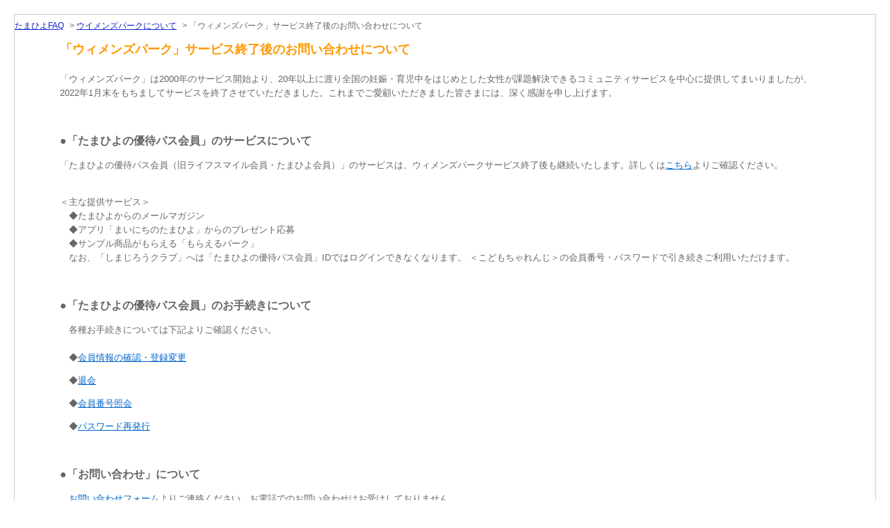

--- FILE ---
content_type: text/html; charset=utf-8
request_url: https://faq.benesse.co.jp/print/faq/28977?category_id=2826&site_domain=tama
body_size: 3291
content:
<!DOCTYPE html PUBLIC "-//W3C//DTD XHTML 1.0 Transitional//EN" "http://www.w3.org/TR/xhtml1/DTD/xhtml1-transitional.dtd">
<html xmlns="http://www.w3.org/1999/xhtml" lang="ja" xml:lang="ja">
  <head>
    <meta http-equiv="content-type" content="text/html; charset=UTF-8" />
    <meta http-equiv="X-UA-Compatible" content="IE=edge,chrome=1" />
    <meta name="robots" content="noindex,nofollow,noarchive" />
    <title>「ウィメンズパーク」サービス終了後のお問い合わせについて
 | よくある質問｜たまひよ</title>
    <link href="/stylesheets/style.css?cAM6S9c2D5G6NK-36WU4lrGm4kA9gcoboeV30MO2QTmDuep7J5Kt-ttMWn05f0J3y7PCD_fUpkPbLDeWiQQaMQ" media="all" rel="stylesheet" type="text/css" />
    <link rel="stylesheet" href="https://faq.benesse.co.jp/css/style.css?site_domain=tama&amp;site_id=33" media="all" />
    <meta name="csrf-param" content="authenticity_token" />
<meta name="csrf-token" content="AY9-Iggn7BHc-lNZf76gfZxaAEkDEGDiLt3Lij5ez8nyNa4S-INOer2CppOvpNqc5k8gBslFDLpUFIvMdOyUwQ" />
    <style type="text/css" media="all">
      <!--
      @media print {
        .faq_print .icoPrint {display:none;}
        #okw_contents_base {position: static;}
      }
      #okw_contents,#okw_contents_base,#okw_contents_inner {background: none;}
      #okw_contents_base{width:auto;}
      #okw_wrapper {margin: 20px;border: 1px solid #ccc;}
      .faq_ans_col {border-bottom: none;}
     -->
    </style>
  </head>
  <body class="lang_size_medium">
    <div id="okw_wrapper">
      <div id="okw_contents">
        <div id="okw_contents_base">
          <div id="okw_contents_inner" class="clearfix">
            <div id="okw_sub_header" class="clearfix">
              <ul class="okw_bread">
  <li class="okw_bread_list"><a href="/category/show/2826?site_domain=tama">たまひよFAQ</a><span>&nbsp;&gt;&nbsp;</span><a href="/category/show/5884?site_domain=tama">ウイメンズパークについて</a><span>&nbsp;&gt;&nbsp;</span><span>「ウィメンズパーク」サービス終了後のお問い合わせについて</span></li>
</ul>

            </div>
            
<div class="faq_qstInf_col clearfix">
    <ul class="siteLink">
        <li class="preLink">
            <a title="戻る" href="/category/show/2826?site_domain=tama">戻る</a>
        </li>
    </ul>
  <ul class="faq_dateNo flo_r">
    <li class="faq_no">No&nbsp;:&nbsp;28977</li>
      <li class="faq_date">公開日時&nbsp;:&nbsp;2016/06/15 09:42</li>
      <li class="faq_date">更新日時&nbsp;:&nbsp;2025/02/13 11:15</li>
        <li class="faq_print">
          <span class="icoPrint">
              <a onclick="print(); return false;" href="/print/faq/28977?site_domain=tama">印刷</a>
          </span>
        </li>
  </ul>
</div>
<span class="mark_area"></span>

<script type='text/javascript'>
    //<![CDATA[
    $(function() {
        $("#faq_tag_search_return_button").click(function () {
            const keywordTagsJ = JSON.stringify()
            const faqId = `${}`
            faq_popup_close_log(keywordTagsJ, faqId);
            window.close();
            return false;
        });
    });
    //]]>
</script>

<h2 class="faq_qstCont_ttl"><span class="icoQ">「ウィメンズパーク」サービス終了後のお問い合わせについて
</span></h2>
<div class="faq_qstCont_col">
  <dl class="faq_cate_col clearfix">
    <dt>カテゴリー&nbsp;:&nbsp;</dt>
    <dd>
      <ul>
          <li class="clearfix">
            <a href="/category/show/2826?site_domain=tama">たまひよFAQ</a><span>&nbsp;&gt;&nbsp;</span><a href="/category/show/5884?site_domain=tama">ウイメンズパークについて</a>
          </li>
      </ul>
    </dd>
  </dl>
</div>
<h2 class="faq_ans_bor faq_ans_ttl">
    <span class="icoA">回答</span>
</h2>
<div class="faq_ans_col">
  <div id="faq_answer_contents" class="faq_ansCont_txt clearfix">
    <div>
<div>
<p>「ウィメンズパーク」は2000年のサービス開始より、20年以上に渡り全国の妊娠・育児中をはじめとした女性が課題解決できるコミュニティサービスを中心に提供してまいりましたが、2022年1月末をもちましてサービスを終了させていただきました。これまでご愛顧いただきました皆さまには、深く感謝を申し上げます。</p>
<p>&nbsp;</p>
<p><span style="font-size:16px;"><strong>●「たまひよの優待パス会員」のサービスについて</strong></span></p>
<p>「たまひよの優待パス会員（旧ライフスマイル会員・たまひよ会員）」のサービスは、ウィメンズパークサービス終了後も継続いたします。詳しくは<a href="https://st.benesse.ne.jp/guide/">こちら</a>よりご確認ください。</p>
<p><br/>
＜主な提供サービス＞<br/>
　◆たまひよからのメールマガジン<br/>
　◆アプリ「まいにちのたまひよ」からのプレゼント応募<br/>
　◆サンプル商品がもらえる「もらえるパーク」<br/>
　なお、「しまじろうクラブ」へは「たまひよの優待パス会員」IDではログインできなくなります。 ＜こどもちゃれんじ＞の会員番号・パスワードで引き続きご利用いただけます。</p>
<p>&nbsp;</p>
<p><span style="font-size:16px;"><strong>●「たまひよの優待パス会員」のお手続きについて</strong></span></p>
<p>　各種お手続きについては下記よりご確認ください。<br/>
<br/>
　◆<a href="https://tmhy.jp/registchange">会員情報の確認・登録変更</a></p>
<p>　◆<a href="https://tmhy.jp/withdrawal">退会</a></p>
<p>　◆<a href="https://tmhy.jp/inquiryid">会員番号照会</a></p>
<p>　◆<a href="https://pwreset.benesse.ne.jp/pw/reissueemail/?serviceId=7000002">パスワード再発行</a></p>
<p>&nbsp;</p>
<p><span style="font-size:16px;"><strong>●「お問い合わせ」について</strong></span></p>
<p>　<a href="https://tmhy.jp/otoiawase_wp">お問い合わせフォーム</a>よりご連絡ください。お電話でのお問い合わせはお受けしておりません。</p>
<p><span style="color:#FF0000;">　※「たまひよのWEBサイト・アプリに関するお問い合わせ」画面となりますが、「ウィメンズパーク」に関するお問い合わせもこちらにて承ります。<br/>
　※設問１「その他」&rarr;設問２「ウィメンズパーク」をお選びください。<br/>
　※退会のみをご希望のかたは、設問１「サービス内容」&rarr;設問２「たまひよ会員退会」をお選びください。</span></p></div></div>
  </div>
  
</div>

<script type="text/javascript">
$(function() {
  function resetFaqCountFlag() {
    window.__faq_countup_sent__ = false;
  }

  function countUpOnce() {
    // すでに送信済みならスキップ
    if (window.__faq_countup_sent__) return;
    window.__faq_countup_sent__ = true;

    fetch("/faq/countup?site_domain=tama", {
      method: "POST",
      headers: {
        "Content-Type": "application/json",
        "X-CSRF-Token": $('meta[name=csrf-token]').attr('content'),
        "X-Requested-With": "XMLHttpRequest"
      },
      body: JSON.stringify({
        faq_id: "28977",
        category_id: "5884"
      })
    });
  }

  countUpOnce();

  // PC タグ検索 個別のモーダルを閉じる場合
  $("#faq_show .faq_tag_search_return_button").on("click", function() {
    resetFaqCountFlag();
  });
  // PC タグ検索 全てのモーダルを閉じる場合
  $("#faq_show .faq_tag_search_close_button").on("click", function() {
    resetFaqCountFlag();
  });

  // スマホ タグ検索
  $('.faq_tag_modal_close_btn').on("click", function() {
    resetFaqCountFlag();
  });

  // PC スーパーアシスタント Colorboxモーダルを閉じる場合
  $(document).on("cbox_closed", function() {
    resetFaqCountFlag();
  });

  // スマホ スーパーアシスタント FAQ詳細から戻る場合
  $("#toggle_preview_faq").on("click", function() {
    resetFaqCountFlag();
  });
});
</script>


          </div>
        </div>
      </div>
    </div>
  </body>
</html>

--- FILE ---
content_type: text/css
request_url: https://faq.benesse.co.jp/css/style.css?site_domain=tama&site_id=33
body_size: 1851
content:
@charset "UTF-8";
body {
  font-family: "Lucida Sans Unicode", arial, MeiryoKe_PGothic, "ＭＳ Ｐゴシック", "MS PGothic", sans-serif;
  color: #666;
}
body.lang_size_large {
  font-size: 13px;
}

.lang_size_large textarea, .lang_size_large .login_txt, .lang_size_large .keyword_frm {
  font-size: 13px;
}

body.lang_size_medium {
  font-size: 13px;
}

.lang_size_medium .login_txt, .lang_size_medium .keyword_frm, .lang_size_medium textarea {
  font-size: 13px;
}

body.lang_size_small {
  font-size: 11px;
}

.lang_size_small textarea, .lang_size_small .login_txt, .lang_size_small .keyword_frm {
  font-size: 11px;
}

#WPARKHEADER .cateList_area {
  font-size: 13px !important;
}

a:link {
  color: #1122CC;
  text-decoration: underline;
}
a:visited {
  color: #810081;
  text-decoration: underline;
}
a:hover, a:active {
  color: #FF6666;
}

#okw_contents {
  background: none;
}

#okw_contents_base {
  padding-right: 0px;
  width: 950px;
  background: none;
  background-color: #fff;
}

#okw_contents_inner {
  background: none;
  padding: 5px 0 1px 0px;
  background-color: transparent;
}

#okw_center.okw_side {
  width: 670px;
}

.topLink {
  display: none;
}

.preLink {
  background: transparent url("/usr/file/attachment/bullet_cir_l_maternity.gif") no-repeat scroll 2px 100%;
}
.preLink a {
  padding: 2px 3px 2px 15px;
}

.icoInf, .icoInfoNews, .icoKeyword, .icoQa, .icoNew, .icoCate, .icoResult, .icoHelpdesk, .icoLogin, .icoHot {
  height: auto;
  padding: 0px;
}

.icoInf, .icoKeyword, .icoQa, .icoNew, .icoCate, .icoResult, .icoHelpdesk, .icoLogin, .icoHot {
  background-image: none;
}

.icoFaq {
  background: none;
  height: auto;
  padding: 0px;
}

.icoQ {
  background: transparent url("/usr/file/attachment/icon_q_wp.png") no-repeat scroll left top;
}

.icoA {
  background: transparent url("/usr/file/attachment/icon_a_wp.png") no-repeat scroll left top;
}

.icoQ_sml {
  background: transparent url("/usr/file/attachment/icon_q_s_wp.png") no-repeat scroll 0% 0.15em;
  padding: 0 0 0 24px;
}

.icoA_sml {
  background: transparent url("/usr/file/attachment/icon_a_s_wp.png") no-repeat scroll 0% 10%;
  padding: 0 0 0 24px;
  line-height: 1.6;
}

#fontCol {
  display: none;
}

.ttl_col {
  background: transparent url("/usr/file/attachment/bg_title_wp.png") no-repeat scroll left top;
  height: 33px;
  padding: 0 0 0 10px;
}

.ttl_bg {
  background: transparent url("/usr/file/attachment/bg_title_l_wp.png") no-repeat scroll right top;
  height: 33px;
  padding: 0 0 0 5px;
}

.ttl_col h2 {
  font-size: 16px;
  line-height: 32px;
  color: #FFF;
}

.keyword_frm {
  height: 22px;
  border: #CCCCCC solid 1px;
  margin-right: 10px;
}

.search_frmArea .keyword_frmbtn, .keyword_frmbtn {
  background: transparent url("/usr/file/attachment/btn_search.gif") no-repeat scroll left top;
  width: 111px;
  height: 22px;
  text-indent: -9999px;
  overflow: hidden;
  display: block;
  cursor: pointer;
}

.search_frmArea .n_keyword_frmbtn, .n_keyword_frmbtn {
  background: transparent url("/usr/file/attachment/btn_search.gif") no-repeat scroll left top;
  width: 111px;
  height: 22px;
  text-indent: -9999px;
  overflow: hidden;
}

.qaList li, .faqList li {
  background: transparent url("/usr/file/attachment/gt_pink.gif") no-repeat scroll left center;
}

.cate_middle a {
  padding-left: 10px;
  background: transparent url("/usr/file/attachment/gt_pink.gif") no-repeat scroll left center;
}

.cate_small {
  font-size: 100%;
}

.cateSepa {
  margin-right: 5px;
}

.category_tree {
  width: 262px;
  margin: 0px 0 5px;
  background: url("/usr/file/attachment/bg_tree.png") no-repeat scroll left bottom #FFF;
}
.category_tree .ttl_bg {
  background: none;
  border: none;
}

.icocate_tree {
  background: none;
  padding: 6px 0 0 0px;
  display: none;
}

.category_tree .ttl_col {
  padding: 0;
  height: 33px;
  width: 262px;
  background: url("/usr/file/attachment/tree_top.png") no-repeat scroll left bottom;
}

.category_open a:hover.pm_icon {
  background: url(/check-benesse/usr/file/attachment/cate_on_on_wp.gif) no-repeat 0px 0px;
}

.category_close a:hover.pm_icon {
  background: url(/check-benesse/usr/file/attachment/cate_off_on_wp.gif) no-repeat 0px 0px;
}

.category_open .pm_icon {
  background: url(/check-benesse/usr/file/attachment/cate_on_wp.gif) no-repeat 0px 0px;
}

.category_close .pm_icon {
  background: url(/check-benesse/usr/file/attachment/cate_off_wp.gif) no-repeat 0px 0px;
}

.category_none {
  background: url("/usr/file/attachment/arrow_a.gif") no-repeat scroll 1em 0.9em #FFF;
}

.category_select {
  background-color: #FFF;
}
.category_select a {
  color: #807F7F;
}
.category_select a span {
  color: #807F7F;
}

.category_none.category_select {
  background: url("/usr/file/attachment/arrow_b.gif") no-repeat scroll 1em 0.9em #FFF;
}

.category_level_0 li {
  border-top: 1px dotted #e6e6e6;
}

.category_level_1 {
  background: #FFF;
}
.category_level_1 li {
  border-top: 1px dotted #dcdcdc;
}

.category_level_2 {
  background: #FFF;
}
.category_level_2 li {
  border-top: 1px dotted #cfcfcf;
}

.category_level_3 {
  background: #FFF;
}
.category_level_3 li {
  border-top: 1px dotted #cccccc;
}

.faq_qstInf_col {
  display: none;
}

.faq_dateNo li.faq_no, .faq_dateNo li.faq_date {
  display: none;
}

.faq_qstCont_ttl {
  font-size: 140%;
}

.faq_qstCont_col {
  display: none;
}

.faq_ans_bor {
  background: none;
  border-bottom: none;
}

.faq_ans_ttl {
  line-height: 1.3;
  margin: 10px 20px 0;
  display: none;
}

.faq_ans_col {
  line-height: 1.6;
  background: transparent url("/usr/file/attachment/icon_a_wp.png") no-repeat scroll 25px top;
}

.okw_enquete_area {
  border: 2px solid #FFC6C6;
  border-radius: 8px;
}

.questioner_ttl {
  border-bottom: 1px solid #FF5F5F;
}

.faq_form_list {
  width: 44%;
}

.questioner_txt_col {
  width: 54%;
}

.faq_relate_list li {
  background-image: url("/usr/file/attachment/gt_pink.gif");
}

.faq_list_bg2 {
  background-color: #FFFCEF;
}

.search_list {
  border-top: 1px dotted #C4C5C6;
}

.search_list_inner {
  border-bottom: 1px dotted #C4C5C6;
}

li.search_list_inner:hover {
  background-color: #FFFDD7;
}

.search_list_bg1 {
  padding: 8px 10px;
}

.search_list_bg2 {
  background-color: #FFFCEF;
  padding: 8px 10px;
}

.search_qattl {
  font-size: 120%;
}

ul.search_dateNo {
  display: none;
}

.search_word {
  padding: 0 2px;
  color: #FF6161;
}

.okw_sort {
  display: none;
}

#WPARKHEADER .upper .opinion {
  height: 100px !important;
}

.mt10 {
  margin-top: 10px !important;
}

.vam {
  vertical-align: middle;
}

.alignC {
  text-align: center;
}

.vam img {
  vertical-align: middle;
}

.ml15 {
  margin-left: 15px !important;
}

textarea#faq_enquete_value_comment {
  height: 50px;
}

.btn_wpTop {
  display: block;
  margin: 10px 0 20px;
}
.btn_wpTop:hover {
  opacity: 0.8;
  /* Standard: FF gt 1.5, Opera, Safari */
  filter: alpha(opacity=80);
  /* IE lt 8 */
  -ms-filter: "alpha(opacity=80)";
  /* IE 8 */
  -khtml-opacity: 0.8;
  /* Safari 1.x */
  -moz-opacity: 0.8;
}

#WPFOOTER table {
  margin: 0 auto;
}